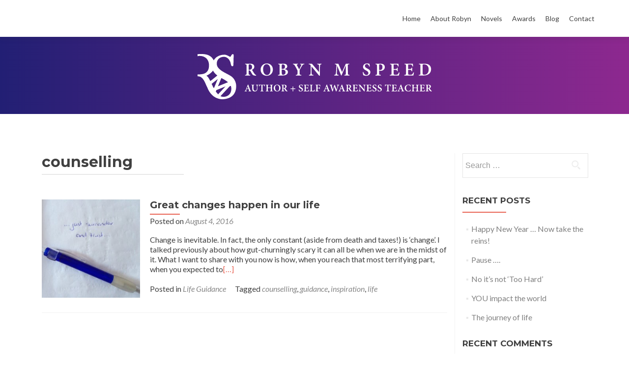

--- FILE ---
content_type: text/html; charset=UTF-8
request_url: http://robynmspeed.com/tag/counselling/
body_size: 45741
content:
<!DOCTYPE html>

<html lang="en-US">

<head>
<script src="https://use.typekit.net/vmc4vjr.js"></script>
<script>try{Typekit.load({ async: true });}catch(e){}</script>
<meta charset="UTF-8">
<meta name="viewport" content="width=device-width, initial-scale=1">
<link rel="profile" href="http://gmpg.org/xfn/11">
<link rel="pingback" href="http://robynmspeed.com/xmlrpc.php">

<!--[if lt IE 9]>
<script src="http://robynmspeed.com/wp-content/themes/zerif-lite/js/html5.js"></script>
<link rel="stylesheet" href="http://robynmspeed.com/wp-content/themes/zerif-lite/css/ie.css" type="text/css">
<![endif]-->

<title>counselling &#8211; Robyn M Speed</title>
<meta name='robots' content='max-image-preview:large' />
<link rel='dns-prefetch' href='//fonts.googleapis.com' />
<link rel="alternate" type="application/rss+xml" title="Robyn M Speed &raquo; Feed" href="http://robynmspeed.com/feed/" />
<link rel="alternate" type="application/rss+xml" title="Robyn M Speed &raquo; Comments Feed" href="http://robynmspeed.com/comments/feed/" />
<link rel="alternate" type="application/rss+xml" title="Robyn M Speed &raquo; counselling Tag Feed" href="http://robynmspeed.com/tag/counselling/feed/" />
<style id='wp-img-auto-sizes-contain-inline-css' type='text/css'>
img:is([sizes=auto i],[sizes^="auto," i]){contain-intrinsic-size:3000px 1500px}
/*# sourceURL=wp-img-auto-sizes-contain-inline-css */
</style>
<style id='wp-emoji-styles-inline-css' type='text/css'>

	img.wp-smiley, img.emoji {
		display: inline !important;
		border: none !important;
		box-shadow: none !important;
		height: 1em !important;
		width: 1em !important;
		margin: 0 0.07em !important;
		vertical-align: -0.1em !important;
		background: none !important;
		padding: 0 !important;
	}
/*# sourceURL=wp-emoji-styles-inline-css */
</style>
<style id='wp-block-library-inline-css' type='text/css'>
:root{--wp-block-synced-color:#7a00df;--wp-block-synced-color--rgb:122,0,223;--wp-bound-block-color:var(--wp-block-synced-color);--wp-editor-canvas-background:#ddd;--wp-admin-theme-color:#007cba;--wp-admin-theme-color--rgb:0,124,186;--wp-admin-theme-color-darker-10:#006ba1;--wp-admin-theme-color-darker-10--rgb:0,107,160.5;--wp-admin-theme-color-darker-20:#005a87;--wp-admin-theme-color-darker-20--rgb:0,90,135;--wp-admin-border-width-focus:2px}@media (min-resolution:192dpi){:root{--wp-admin-border-width-focus:1.5px}}.wp-element-button{cursor:pointer}:root .has-very-light-gray-background-color{background-color:#eee}:root .has-very-dark-gray-background-color{background-color:#313131}:root .has-very-light-gray-color{color:#eee}:root .has-very-dark-gray-color{color:#313131}:root .has-vivid-green-cyan-to-vivid-cyan-blue-gradient-background{background:linear-gradient(135deg,#00d084,#0693e3)}:root .has-purple-crush-gradient-background{background:linear-gradient(135deg,#34e2e4,#4721fb 50%,#ab1dfe)}:root .has-hazy-dawn-gradient-background{background:linear-gradient(135deg,#faaca8,#dad0ec)}:root .has-subdued-olive-gradient-background{background:linear-gradient(135deg,#fafae1,#67a671)}:root .has-atomic-cream-gradient-background{background:linear-gradient(135deg,#fdd79a,#004a59)}:root .has-nightshade-gradient-background{background:linear-gradient(135deg,#330968,#31cdcf)}:root .has-midnight-gradient-background{background:linear-gradient(135deg,#020381,#2874fc)}:root{--wp--preset--font-size--normal:16px;--wp--preset--font-size--huge:42px}.has-regular-font-size{font-size:1em}.has-larger-font-size{font-size:2.625em}.has-normal-font-size{font-size:var(--wp--preset--font-size--normal)}.has-huge-font-size{font-size:var(--wp--preset--font-size--huge)}.has-text-align-center{text-align:center}.has-text-align-left{text-align:left}.has-text-align-right{text-align:right}.has-fit-text{white-space:nowrap!important}#end-resizable-editor-section{display:none}.aligncenter{clear:both}.items-justified-left{justify-content:flex-start}.items-justified-center{justify-content:center}.items-justified-right{justify-content:flex-end}.items-justified-space-between{justify-content:space-between}.screen-reader-text{border:0;clip-path:inset(50%);height:1px;margin:-1px;overflow:hidden;padding:0;position:absolute;width:1px;word-wrap:normal!important}.screen-reader-text:focus{background-color:#ddd;clip-path:none;color:#444;display:block;font-size:1em;height:auto;left:5px;line-height:normal;padding:15px 23px 14px;text-decoration:none;top:5px;width:auto;z-index:100000}html :where(.has-border-color){border-style:solid}html :where([style*=border-top-color]){border-top-style:solid}html :where([style*=border-right-color]){border-right-style:solid}html :where([style*=border-bottom-color]){border-bottom-style:solid}html :where([style*=border-left-color]){border-left-style:solid}html :where([style*=border-width]){border-style:solid}html :where([style*=border-top-width]){border-top-style:solid}html :where([style*=border-right-width]){border-right-style:solid}html :where([style*=border-bottom-width]){border-bottom-style:solid}html :where([style*=border-left-width]){border-left-style:solid}html :where(img[class*=wp-image-]){height:auto;max-width:100%}:where(figure){margin:0 0 1em}html :where(.is-position-sticky){--wp-admin--admin-bar--position-offset:var(--wp-admin--admin-bar--height,0px)}@media screen and (max-width:600px){html :where(.is-position-sticky){--wp-admin--admin-bar--position-offset:0px}}

/*# sourceURL=wp-block-library-inline-css */
</style><style id='global-styles-inline-css' type='text/css'>
:root{--wp--preset--aspect-ratio--square: 1;--wp--preset--aspect-ratio--4-3: 4/3;--wp--preset--aspect-ratio--3-4: 3/4;--wp--preset--aspect-ratio--3-2: 3/2;--wp--preset--aspect-ratio--2-3: 2/3;--wp--preset--aspect-ratio--16-9: 16/9;--wp--preset--aspect-ratio--9-16: 9/16;--wp--preset--color--black: #000000;--wp--preset--color--cyan-bluish-gray: #abb8c3;--wp--preset--color--white: #ffffff;--wp--preset--color--pale-pink: #f78da7;--wp--preset--color--vivid-red: #cf2e2e;--wp--preset--color--luminous-vivid-orange: #ff6900;--wp--preset--color--luminous-vivid-amber: #fcb900;--wp--preset--color--light-green-cyan: #7bdcb5;--wp--preset--color--vivid-green-cyan: #00d084;--wp--preset--color--pale-cyan-blue: #8ed1fc;--wp--preset--color--vivid-cyan-blue: #0693e3;--wp--preset--color--vivid-purple: #9b51e0;--wp--preset--gradient--vivid-cyan-blue-to-vivid-purple: linear-gradient(135deg,rgb(6,147,227) 0%,rgb(155,81,224) 100%);--wp--preset--gradient--light-green-cyan-to-vivid-green-cyan: linear-gradient(135deg,rgb(122,220,180) 0%,rgb(0,208,130) 100%);--wp--preset--gradient--luminous-vivid-amber-to-luminous-vivid-orange: linear-gradient(135deg,rgb(252,185,0) 0%,rgb(255,105,0) 100%);--wp--preset--gradient--luminous-vivid-orange-to-vivid-red: linear-gradient(135deg,rgb(255,105,0) 0%,rgb(207,46,46) 100%);--wp--preset--gradient--very-light-gray-to-cyan-bluish-gray: linear-gradient(135deg,rgb(238,238,238) 0%,rgb(169,184,195) 100%);--wp--preset--gradient--cool-to-warm-spectrum: linear-gradient(135deg,rgb(74,234,220) 0%,rgb(151,120,209) 20%,rgb(207,42,186) 40%,rgb(238,44,130) 60%,rgb(251,105,98) 80%,rgb(254,248,76) 100%);--wp--preset--gradient--blush-light-purple: linear-gradient(135deg,rgb(255,206,236) 0%,rgb(152,150,240) 100%);--wp--preset--gradient--blush-bordeaux: linear-gradient(135deg,rgb(254,205,165) 0%,rgb(254,45,45) 50%,rgb(107,0,62) 100%);--wp--preset--gradient--luminous-dusk: linear-gradient(135deg,rgb(255,203,112) 0%,rgb(199,81,192) 50%,rgb(65,88,208) 100%);--wp--preset--gradient--pale-ocean: linear-gradient(135deg,rgb(255,245,203) 0%,rgb(182,227,212) 50%,rgb(51,167,181) 100%);--wp--preset--gradient--electric-grass: linear-gradient(135deg,rgb(202,248,128) 0%,rgb(113,206,126) 100%);--wp--preset--gradient--midnight: linear-gradient(135deg,rgb(2,3,129) 0%,rgb(40,116,252) 100%);--wp--preset--font-size--small: 13px;--wp--preset--font-size--medium: 20px;--wp--preset--font-size--large: 36px;--wp--preset--font-size--x-large: 42px;--wp--preset--spacing--20: 0.44rem;--wp--preset--spacing--30: 0.67rem;--wp--preset--spacing--40: 1rem;--wp--preset--spacing--50: 1.5rem;--wp--preset--spacing--60: 2.25rem;--wp--preset--spacing--70: 3.38rem;--wp--preset--spacing--80: 5.06rem;--wp--preset--shadow--natural: 6px 6px 9px rgba(0, 0, 0, 0.2);--wp--preset--shadow--deep: 12px 12px 50px rgba(0, 0, 0, 0.4);--wp--preset--shadow--sharp: 6px 6px 0px rgba(0, 0, 0, 0.2);--wp--preset--shadow--outlined: 6px 6px 0px -3px rgb(255, 255, 255), 6px 6px rgb(0, 0, 0);--wp--preset--shadow--crisp: 6px 6px 0px rgb(0, 0, 0);}:where(.is-layout-flex){gap: 0.5em;}:where(.is-layout-grid){gap: 0.5em;}body .is-layout-flex{display: flex;}.is-layout-flex{flex-wrap: wrap;align-items: center;}.is-layout-flex > :is(*, div){margin: 0;}body .is-layout-grid{display: grid;}.is-layout-grid > :is(*, div){margin: 0;}:where(.wp-block-columns.is-layout-flex){gap: 2em;}:where(.wp-block-columns.is-layout-grid){gap: 2em;}:where(.wp-block-post-template.is-layout-flex){gap: 1.25em;}:where(.wp-block-post-template.is-layout-grid){gap: 1.25em;}.has-black-color{color: var(--wp--preset--color--black) !important;}.has-cyan-bluish-gray-color{color: var(--wp--preset--color--cyan-bluish-gray) !important;}.has-white-color{color: var(--wp--preset--color--white) !important;}.has-pale-pink-color{color: var(--wp--preset--color--pale-pink) !important;}.has-vivid-red-color{color: var(--wp--preset--color--vivid-red) !important;}.has-luminous-vivid-orange-color{color: var(--wp--preset--color--luminous-vivid-orange) !important;}.has-luminous-vivid-amber-color{color: var(--wp--preset--color--luminous-vivid-amber) !important;}.has-light-green-cyan-color{color: var(--wp--preset--color--light-green-cyan) !important;}.has-vivid-green-cyan-color{color: var(--wp--preset--color--vivid-green-cyan) !important;}.has-pale-cyan-blue-color{color: var(--wp--preset--color--pale-cyan-blue) !important;}.has-vivid-cyan-blue-color{color: var(--wp--preset--color--vivid-cyan-blue) !important;}.has-vivid-purple-color{color: var(--wp--preset--color--vivid-purple) !important;}.has-black-background-color{background-color: var(--wp--preset--color--black) !important;}.has-cyan-bluish-gray-background-color{background-color: var(--wp--preset--color--cyan-bluish-gray) !important;}.has-white-background-color{background-color: var(--wp--preset--color--white) !important;}.has-pale-pink-background-color{background-color: var(--wp--preset--color--pale-pink) !important;}.has-vivid-red-background-color{background-color: var(--wp--preset--color--vivid-red) !important;}.has-luminous-vivid-orange-background-color{background-color: var(--wp--preset--color--luminous-vivid-orange) !important;}.has-luminous-vivid-amber-background-color{background-color: var(--wp--preset--color--luminous-vivid-amber) !important;}.has-light-green-cyan-background-color{background-color: var(--wp--preset--color--light-green-cyan) !important;}.has-vivid-green-cyan-background-color{background-color: var(--wp--preset--color--vivid-green-cyan) !important;}.has-pale-cyan-blue-background-color{background-color: var(--wp--preset--color--pale-cyan-blue) !important;}.has-vivid-cyan-blue-background-color{background-color: var(--wp--preset--color--vivid-cyan-blue) !important;}.has-vivid-purple-background-color{background-color: var(--wp--preset--color--vivid-purple) !important;}.has-black-border-color{border-color: var(--wp--preset--color--black) !important;}.has-cyan-bluish-gray-border-color{border-color: var(--wp--preset--color--cyan-bluish-gray) !important;}.has-white-border-color{border-color: var(--wp--preset--color--white) !important;}.has-pale-pink-border-color{border-color: var(--wp--preset--color--pale-pink) !important;}.has-vivid-red-border-color{border-color: var(--wp--preset--color--vivid-red) !important;}.has-luminous-vivid-orange-border-color{border-color: var(--wp--preset--color--luminous-vivid-orange) !important;}.has-luminous-vivid-amber-border-color{border-color: var(--wp--preset--color--luminous-vivid-amber) !important;}.has-light-green-cyan-border-color{border-color: var(--wp--preset--color--light-green-cyan) !important;}.has-vivid-green-cyan-border-color{border-color: var(--wp--preset--color--vivid-green-cyan) !important;}.has-pale-cyan-blue-border-color{border-color: var(--wp--preset--color--pale-cyan-blue) !important;}.has-vivid-cyan-blue-border-color{border-color: var(--wp--preset--color--vivid-cyan-blue) !important;}.has-vivid-purple-border-color{border-color: var(--wp--preset--color--vivid-purple) !important;}.has-vivid-cyan-blue-to-vivid-purple-gradient-background{background: var(--wp--preset--gradient--vivid-cyan-blue-to-vivid-purple) !important;}.has-light-green-cyan-to-vivid-green-cyan-gradient-background{background: var(--wp--preset--gradient--light-green-cyan-to-vivid-green-cyan) !important;}.has-luminous-vivid-amber-to-luminous-vivid-orange-gradient-background{background: var(--wp--preset--gradient--luminous-vivid-amber-to-luminous-vivid-orange) !important;}.has-luminous-vivid-orange-to-vivid-red-gradient-background{background: var(--wp--preset--gradient--luminous-vivid-orange-to-vivid-red) !important;}.has-very-light-gray-to-cyan-bluish-gray-gradient-background{background: var(--wp--preset--gradient--very-light-gray-to-cyan-bluish-gray) !important;}.has-cool-to-warm-spectrum-gradient-background{background: var(--wp--preset--gradient--cool-to-warm-spectrum) !important;}.has-blush-light-purple-gradient-background{background: var(--wp--preset--gradient--blush-light-purple) !important;}.has-blush-bordeaux-gradient-background{background: var(--wp--preset--gradient--blush-bordeaux) !important;}.has-luminous-dusk-gradient-background{background: var(--wp--preset--gradient--luminous-dusk) !important;}.has-pale-ocean-gradient-background{background: var(--wp--preset--gradient--pale-ocean) !important;}.has-electric-grass-gradient-background{background: var(--wp--preset--gradient--electric-grass) !important;}.has-midnight-gradient-background{background: var(--wp--preset--gradient--midnight) !important;}.has-small-font-size{font-size: var(--wp--preset--font-size--small) !important;}.has-medium-font-size{font-size: var(--wp--preset--font-size--medium) !important;}.has-large-font-size{font-size: var(--wp--preset--font-size--large) !important;}.has-x-large-font-size{font-size: var(--wp--preset--font-size--x-large) !important;}
/*# sourceURL=global-styles-inline-css */
</style>

<style id='classic-theme-styles-inline-css' type='text/css'>
/*! This file is auto-generated */
.wp-block-button__link{color:#fff;background-color:#32373c;border-radius:9999px;box-shadow:none;text-decoration:none;padding:calc(.667em + 2px) calc(1.333em + 2px);font-size:1.125em}.wp-block-file__button{background:#32373c;color:#fff;text-decoration:none}
/*# sourceURL=/wp-includes/css/classic-themes.min.css */
</style>
<link rel='stylesheet' id='dashicons-css' href='http://robynmspeed.com/wp-includes/css/dashicons.min.css?ver=6.9' type='text/css' media='all' />
<link rel='stylesheet' id='rmp-menu-styles-css' href='http://robynmspeed.com/wp-content/uploads/rmp-menu/css/rmp-menu.css?ver=16.20.25' type='text/css' media='all' />
<link rel='stylesheet' id='zerif_font-css' href='//fonts.googleapis.com/css?family=Lato%3A300%2C400%2C700%2C400italic%7CMontserrat%3A700%7CHomemade+Apple&#038;subset=latin%2Clatin-ext' type='text/css' media='all' />
<link rel='stylesheet' id='zerif_font_all-css' href='//fonts.googleapis.com/css?family=Open+Sans%3A400%2C300%2C300italic%2C400italic%2C600italic%2C600%2C700%2C700italic%2C800%2C800italic&#038;ver=6.9' type='text/css' media='all' />
<link rel='stylesheet' id='zerif_bootstrap_style-css' href='http://robynmspeed.com/wp-content/themes/zerif-lite/css/bootstrap.css?ver=6.9' type='text/css' media='all' />
<link rel='stylesheet' id='zerif_fontawesome-css' href='http://robynmspeed.com/wp-content/themes/zerif-lite/css/font-awesome.min.css?ver=v1' type='text/css' media='all' />
<link rel='stylesheet' id='zerif_pixeden_style-css' href='http://robynmspeed.com/wp-content/themes/zerif-lite/css/pixeden-icons.css?ver=v1' type='text/css' media='all' />
<link rel='stylesheet' id='zerif_style-css' href='http://robynmspeed.com/wp-content/themes/zerif-lite/style.css?ver=v1' type='text/css' media='all' />
<link rel='stylesheet' id='zerif_responsive_style-css' href='http://robynmspeed.com/wp-content/themes/zerif-lite/css/responsive.css?ver=v1' type='text/css' media='all' />
<style id='akismet-widget-style-inline-css' type='text/css'>

			.a-stats {
				--akismet-color-mid-green: #357b49;
				--akismet-color-white: #fff;
				--akismet-color-light-grey: #f6f7f7;

				max-width: 350px;
				width: auto;
			}

			.a-stats * {
				all: unset;
				box-sizing: border-box;
			}

			.a-stats strong {
				font-weight: 600;
			}

			.a-stats a.a-stats__link,
			.a-stats a.a-stats__link:visited,
			.a-stats a.a-stats__link:active {
				background: var(--akismet-color-mid-green);
				border: none;
				box-shadow: none;
				border-radius: 8px;
				color: var(--akismet-color-white);
				cursor: pointer;
				display: block;
				font-family: -apple-system, BlinkMacSystemFont, 'Segoe UI', 'Roboto', 'Oxygen-Sans', 'Ubuntu', 'Cantarell', 'Helvetica Neue', sans-serif;
				font-weight: 500;
				padding: 12px;
				text-align: center;
				text-decoration: none;
				transition: all 0.2s ease;
			}

			/* Extra specificity to deal with TwentyTwentyOne focus style */
			.widget .a-stats a.a-stats__link:focus {
				background: var(--akismet-color-mid-green);
				color: var(--akismet-color-white);
				text-decoration: none;
			}

			.a-stats a.a-stats__link:hover {
				filter: brightness(110%);
				box-shadow: 0 4px 12px rgba(0, 0, 0, 0.06), 0 0 2px rgba(0, 0, 0, 0.16);
			}

			.a-stats .count {
				color: var(--akismet-color-white);
				display: block;
				font-size: 1.5em;
				line-height: 1.4;
				padding: 0 13px;
				white-space: nowrap;
			}
		
/*# sourceURL=akismet-widget-style-inline-css */
</style>
<script type="text/javascript" src="http://robynmspeed.com/wp-includes/js/jquery/jquery.min.js?ver=3.7.1" id="jquery-core-js"></script>
<script type="text/javascript" src="http://robynmspeed.com/wp-includes/js/jquery/jquery-migrate.min.js?ver=3.4.1" id="jquery-migrate-js"></script>
<link rel="https://api.w.org/" href="http://robynmspeed.com/wp-json/" /><link rel="alternate" title="JSON" type="application/json" href="http://robynmspeed.com/wp-json/wp/v2/tags/59" /><link rel="EditURI" type="application/rsd+xml" title="RSD" href="http://robynmspeed.com/xmlrpc.php?rsd" />
<meta name="generator" content="WordPress 6.9" />
<style type="text/css">.recentcomments a{display:inline !important;padding:0 !important;margin:0 !important;}</style><style type="text/css" id="custom-background-css">
body.custom-background { background-image: url("http://robynmspeed.com/wp-content/themes/zerif-lite/images/bg.jpg"); background-position: left top; background-size: auto; background-repeat: repeat; background-attachment: scroll; }
</style>
	
</head>


	<body class="archive tag tag-counselling tag-59 wp-theme-zerif-lite" >



<div id="mobilebgfix">
	<div class="mobile-bg-fix-img-wrap">
		<div class="mobile-bg-fix-img"></div>
	</div>
	<div class="mobile-bg-fix-whole-site">


<header id="home" class="header">

	<div id="main-nav" class="navbar navbar-inverse bs-docs-nav" role="banner">

		<div class="container">

			<div class="navbar-header responsive-logo">

				<button class="navbar-toggle collapsed" type="button" data-toggle="collapse" data-target=".bs-navbar-collapse">

				<span class="sr-only">Toggle navigation</span>

				<span class="icon-bar"></span>

				<span class="icon-bar"></span>

				<span class="icon-bar"></span>

				</button>
				
				
				


				

		
				
				
				
			</div>

			<nav class="navbar-collapse bs-navbar-collapse collapse" role="navigation"   id="site-navigation">
				<a class="screen-reader-text skip-link" href="#content">Skip to content</a>
				<ul id="menu-menu-1" class="nav navbar-nav navbar-right responsive-nav main-nav-list"><li id="menu-item-75" class="menu-item menu-item-type-post_type menu-item-object-page menu-item-home menu-item-75"><a href="http://robynmspeed.com/">Home</a></li>
<li id="menu-item-95" class="menu-item menu-item-type-custom menu-item-object-custom menu-item-has-children menu-item-95"><a>About Robyn</a>
<ul class="sub-menu">
	<li id="menu-item-94" class="menu-item menu-item-type-post_type menu-item-object-page menu-item-94"><a href="http://robynmspeed.com/author/">Author</a></li>
	<li id="menu-item-93" class="menu-item menu-item-type-post_type menu-item-object-page menu-item-93"><a href="http://robynmspeed.com/self-awareness-teacher/">Self Awareness Teacher</a></li>
	<li id="menu-item-92" class="menu-item menu-item-type-post_type menu-item-object-page menu-item-92"><a href="http://robynmspeed.com/life-guidance/">Life Guidance</a></li>
	<li id="menu-item-91" class="menu-item menu-item-type-post_type menu-item-object-page menu-item-91"><a href="http://robynmspeed.com/soul-the-art-of-writing/">Soul &#038; the Art of Writing</a></li>
</ul>
</li>
<li id="menu-item-61" class="menu-item menu-item-type-post_type menu-item-object-page menu-item-61"><a href="http://robynmspeed.com/novels/">Novels</a></li>
<li id="menu-item-57" class="menu-item menu-item-type-post_type menu-item-object-page menu-item-57"><a href="http://robynmspeed.com/awards/">Awards</a></li>
<li id="menu-item-63" class="menu-item menu-item-type-taxonomy menu-item-object-category menu-item-63"><a href="http://robynmspeed.com/category/blog/">Blog</a></li>
<li id="menu-item-59" class="menu-item menu-item-type-post_type menu-item-object-page menu-item-59"><a href="http://robynmspeed.com/contact/">Contact</a></li>
</ul>			</nav>

		</div>

	</div>
	<!-- / END TOP BAR -->
		
		
		
		

	<div class="top-header-banner">
		<a href="/home"><img src="http://robynmspeed.com/wp-content/themes/zerif-lite/images/logo.svg" alt=""></a>
	</div>



	

<div class="clear"></div>

</header> <!-- / END HOME SECTION  -->

<div id="content" class="site-content">

<div class="container">

<div class="content-left-wrap col-md-9">

	<div id="primary" class="content-area">

		<main id="main" class="site-main" role="main">

		
			<header class="page-header">

				<h1 class="page-title">

					counselling
				</h1>

				
			</header><!-- .page-header -->

			<article id="post-220" class="post-220 post type-post status-publish format-standard has-post-thumbnail hentry category-life-guidance tag-counselling tag-guidance tag-inspiration tag-life" itemtype="http://schema.org/BlogPosting" itemtype="http://schema.org/BlogPosting">

	
		
		<div class="post-img-wrap">

			 	<a href="http://robynmspeed.com/2016/08/04/great-changes-happen-in-our-life/" title="Great changes happen in our life" >

				<img width="250" height="250" src="http://robynmspeed.com/wp-content/uploads/2016/08/FullSizeRender-250x250.jpg" class="attachment-post-thumbnail size-post-thumbnail wp-post-image" alt="" decoding="async" fetchpriority="high" srcset="http://robynmspeed.com/wp-content/uploads/2016/08/FullSizeRender-250x250.jpg 250w, http://robynmspeed.com/wp-content/uploads/2016/08/FullSizeRender-150x150.jpg 150w, http://robynmspeed.com/wp-content/uploads/2016/08/FullSizeRender-174x174.jpg 174w" sizes="(max-width: 250px) 100vw, 250px" />
				</a>

		</div>

		<div class="listpost-content-wrap">

		
	
	<div class="list-post-top">

	<header class="entry-header">

		<h1 class="entry-title"><a href="http://robynmspeed.com/2016/08/04/great-changes-happen-in-our-life/" rel="bookmark">Great changes happen in our life</a></h1>

		
		<div class="entry-meta">

			<span class="posted-on">Posted on <a href="http://robynmspeed.com/2016/08/04/great-changes-happen-in-our-life/" rel="bookmark"><time class="entry-date published" datetime="2016-08-04T16:56:02+12:00">August 4, 2016</time><time class="updated" datetime="2018-06-19T07:28:08+12:00">June 19, 2018</time></a></span><span class="byline"> by <span class="author vcard"><a class="url fn n" href="http://robynmspeed.com/author/robynmspeed/">robynmspeed</a></span></span>
		</div><!-- .entry-meta -->

		
	</header><!-- .entry-header -->

	
	<div class="entry-content">

		<p>Change is inevitable. In fact, the only constant (aside from death and taxes!) is ‘change’. I talked previously about how gut-churningly scary it can all be when we are in the midst of it. What I want to share with you now is how, when you reach that most terrifying part, when you expected to<a href="http://robynmspeed.com/2016/08/04/great-changes-happen-in-our-life/">[&#8230;]</a></p>

	<footer class="entry-footer">

		
			
			<span class="cat-links">

				Posted in <a href="http://robynmspeed.com/category/blog/life-guidance/" rel="category tag">Life Guidance</a>
			</span>

			
			
			<span class="tags-links">

				Tagged <a href="http://robynmspeed.com/tag/counselling/" rel="tag">counselling</a>, <a href="http://robynmspeed.com/tag/guidance/" rel="tag">guidance</a>, <a href="http://robynmspeed.com/tag/inspiration/" rel="tag">inspiration</a>, <a href="http://robynmspeed.com/tag/life/" rel="tag">life</a>
			</span>

			
		
		
		
	</footer><!-- .entry-footer -->

	</div><!-- .entry-content --><!-- .entry-summary -->

	</div><!-- .list-post-top -->

</div><!-- .listpost-content-wrap -->

</article><!-- #post-## --><div class="clear"></div>
	<nav class="navigation paging-navigation" role="navigation">

		<h2 class="screen-reader-text">Posts navigation</h2>

		<div class="nav-links">

			
			
		</div><!-- .nav-links -->

	</nav><!-- .navigation -->

	
		</main><!-- #main -->

	</div><!-- #primary -->

</div><!-- .content-left-wrap -->

<div class="sidebar-wrap col-md-3 content-left-wrap">

	
	<div id="secondary" class="widget-area" role="complementary">

		<aside id="search-2" class="widget widget_search"><form role="search" method="get" class="search-form" action="http://robynmspeed.com/">
				<label>
					<span class="screen-reader-text">Search for:</span>
					<input type="search" class="search-field" placeholder="Search &hellip;" value="" name="s" />
				</label>
				<input type="submit" class="search-submit" value="Search" />
			</form></aside>
		<aside id="recent-posts-2" class="widget widget_recent_entries">
		<h2 class="widget-title">Recent Posts</h2>
		<ul>
											<li>
					<a href="http://robynmspeed.com/2026/01/01/happy-new-year-now-take-the-reins/">Happy New Year &#8230; Now take the reins!</a>
									</li>
											<li>
					<a href="http://robynmspeed.com/2025/12/15/pause/">Pause &#8230;.</a>
									</li>
											<li>
					<a href="http://robynmspeed.com/2025/11/24/no-its-not-too-hard/">No it&#8217;s not &#8216;Too Hard&#8217;</a>
									</li>
											<li>
					<a href="http://robynmspeed.com/2025/10/05/you-impact-the-world/">YOU impact the world</a>
									</li>
											<li>
					<a href="http://robynmspeed.com/2025/08/31/the-journey-of-life/">The journey of life</a>
									</li>
					</ul>

		</aside><aside id="recent-comments-2" class="widget widget_recent_comments"><h2 class="widget-title">Recent Comments</h2><ul id="recentcomments"></ul></aside><aside id="archives-2" class="widget widget_archive"><h2 class="widget-title">Archives</h2>
			<ul>
					<li><a href='http://robynmspeed.com/2026/01/'>January 2026</a></li>
	<li><a href='http://robynmspeed.com/2025/12/'>December 2025</a></li>
	<li><a href='http://robynmspeed.com/2025/11/'>November 2025</a></li>
	<li><a href='http://robynmspeed.com/2025/10/'>October 2025</a></li>
	<li><a href='http://robynmspeed.com/2025/08/'>August 2025</a></li>
	<li><a href='http://robynmspeed.com/2025/07/'>July 2025</a></li>
	<li><a href='http://robynmspeed.com/2025/04/'>April 2025</a></li>
	<li><a href='http://robynmspeed.com/2025/02/'>February 2025</a></li>
	<li><a href='http://robynmspeed.com/2024/12/'>December 2024</a></li>
	<li><a href='http://robynmspeed.com/2024/11/'>November 2024</a></li>
	<li><a href='http://robynmspeed.com/2024/10/'>October 2024</a></li>
	<li><a href='http://robynmspeed.com/2024/09/'>September 2024</a></li>
	<li><a href='http://robynmspeed.com/2024/08/'>August 2024</a></li>
	<li><a href='http://robynmspeed.com/2024/07/'>July 2024</a></li>
	<li><a href='http://robynmspeed.com/2024/04/'>April 2024</a></li>
	<li><a href='http://robynmspeed.com/2024/02/'>February 2024</a></li>
	<li><a href='http://robynmspeed.com/2023/12/'>December 2023</a></li>
	<li><a href='http://robynmspeed.com/2023/08/'>August 2023</a></li>
	<li><a href='http://robynmspeed.com/2023/05/'>May 2023</a></li>
	<li><a href='http://robynmspeed.com/2023/02/'>February 2023</a></li>
	<li><a href='http://robynmspeed.com/2023/01/'>January 2023</a></li>
	<li><a href='http://robynmspeed.com/2022/12/'>December 2022</a></li>
	<li><a href='http://robynmspeed.com/2022/07/'>July 2022</a></li>
	<li><a href='http://robynmspeed.com/2022/06/'>June 2022</a></li>
	<li><a href='http://robynmspeed.com/2022/05/'>May 2022</a></li>
	<li><a href='http://robynmspeed.com/2022/03/'>March 2022</a></li>
	<li><a href='http://robynmspeed.com/2022/01/'>January 2022</a></li>
	<li><a href='http://robynmspeed.com/2021/12/'>December 2021</a></li>
	<li><a href='http://robynmspeed.com/2021/10/'>October 2021</a></li>
	<li><a href='http://robynmspeed.com/2021/09/'>September 2021</a></li>
	<li><a href='http://robynmspeed.com/2021/08/'>August 2021</a></li>
	<li><a href='http://robynmspeed.com/2021/07/'>July 2021</a></li>
	<li><a href='http://robynmspeed.com/2021/06/'>June 2021</a></li>
	<li><a href='http://robynmspeed.com/2021/05/'>May 2021</a></li>
	<li><a href='http://robynmspeed.com/2021/03/'>March 2021</a></li>
	<li><a href='http://robynmspeed.com/2021/02/'>February 2021</a></li>
	<li><a href='http://robynmspeed.com/2021/01/'>January 2021</a></li>
	<li><a href='http://robynmspeed.com/2020/12/'>December 2020</a></li>
	<li><a href='http://robynmspeed.com/2020/11/'>November 2020</a></li>
	<li><a href='http://robynmspeed.com/2020/10/'>October 2020</a></li>
	<li><a href='http://robynmspeed.com/2020/09/'>September 2020</a></li>
	<li><a href='http://robynmspeed.com/2020/08/'>August 2020</a></li>
	<li><a href='http://robynmspeed.com/2020/07/'>July 2020</a></li>
	<li><a href='http://robynmspeed.com/2020/04/'>April 2020</a></li>
	<li><a href='http://robynmspeed.com/2020/03/'>March 2020</a></li>
	<li><a href='http://robynmspeed.com/2020/02/'>February 2020</a></li>
	<li><a href='http://robynmspeed.com/2020/01/'>January 2020</a></li>
	<li><a href='http://robynmspeed.com/2019/12/'>December 2019</a></li>
	<li><a href='http://robynmspeed.com/2019/10/'>October 2019</a></li>
	<li><a href='http://robynmspeed.com/2019/09/'>September 2019</a></li>
	<li><a href='http://robynmspeed.com/2019/08/'>August 2019</a></li>
	<li><a href='http://robynmspeed.com/2019/06/'>June 2019</a></li>
	<li><a href='http://robynmspeed.com/2019/04/'>April 2019</a></li>
	<li><a href='http://robynmspeed.com/2019/02/'>February 2019</a></li>
	<li><a href='http://robynmspeed.com/2018/11/'>November 2018</a></li>
	<li><a href='http://robynmspeed.com/2018/09/'>September 2018</a></li>
	<li><a href='http://robynmspeed.com/2018/08/'>August 2018</a></li>
	<li><a href='http://robynmspeed.com/2018/07/'>July 2018</a></li>
	<li><a href='http://robynmspeed.com/2018/06/'>June 2018</a></li>
	<li><a href='http://robynmspeed.com/2018/05/'>May 2018</a></li>
	<li><a href='http://robynmspeed.com/2018/04/'>April 2018</a></li>
	<li><a href='http://robynmspeed.com/2018/02/'>February 2018</a></li>
	<li><a href='http://robynmspeed.com/2018/01/'>January 2018</a></li>
	<li><a href='http://robynmspeed.com/2017/12/'>December 2017</a></li>
	<li><a href='http://robynmspeed.com/2017/10/'>October 2017</a></li>
	<li><a href='http://robynmspeed.com/2017/09/'>September 2017</a></li>
	<li><a href='http://robynmspeed.com/2017/08/'>August 2017</a></li>
	<li><a href='http://robynmspeed.com/2017/07/'>July 2017</a></li>
	<li><a href='http://robynmspeed.com/2017/06/'>June 2017</a></li>
	<li><a href='http://robynmspeed.com/2017/05/'>May 2017</a></li>
	<li><a href='http://robynmspeed.com/2017/04/'>April 2017</a></li>
	<li><a href='http://robynmspeed.com/2017/03/'>March 2017</a></li>
	<li><a href='http://robynmspeed.com/2017/02/'>February 2017</a></li>
	<li><a href='http://robynmspeed.com/2017/01/'>January 2017</a></li>
	<li><a href='http://robynmspeed.com/2016/12/'>December 2016</a></li>
	<li><a href='http://robynmspeed.com/2016/11/'>November 2016</a></li>
	<li><a href='http://robynmspeed.com/2016/10/'>October 2016</a></li>
	<li><a href='http://robynmspeed.com/2016/08/'>August 2016</a></li>
	<li><a href='http://robynmspeed.com/2016/07/'>July 2016</a></li>
	<li><a href='http://robynmspeed.com/2016/06/'>June 2016</a></li>
	<li><a href='http://robynmspeed.com/2016/04/'>April 2016</a></li>
			</ul>

			</aside><aside id="categories-2" class="widget widget_categories"><h2 class="widget-title">Categories</h2>
			<ul>
					<li class="cat-item cat-item-2"><a href="http://robynmspeed.com/category/blog/">Blog</a>
</li>
	<li class="cat-item cat-item-3"><a href="http://robynmspeed.com/category/blog/life-guidance/">Life Guidance</a>
</li>
	<li class="cat-item cat-item-1"><a href="http://robynmspeed.com/category/uncategorized/">Uncategorized</a>
</li>
			</ul>

			</aside><aside id="tag_cloud-2" class="widget widget_tag_cloud"><h2 class="widget-title">Tags</h2><div class="tagcloud"><a href="http://robynmspeed.com/tag/author/" class="tag-cloud-link tag-link-20 tag-link-position-1" style="font-size: 8pt;" aria-label="author (1 item)">author</a>
<a href="http://robynmspeed.com/tag/bmw-z3/" class="tag-cloud-link tag-link-23 tag-link-position-2" style="font-size: 8pt;" aria-label="BMW Z3 (1 item)">BMW Z3</a>
<a href="http://robynmspeed.com/tag/choices/" class="tag-cloud-link tag-link-44 tag-link-position-3" style="font-size: 12.581818181818pt;" aria-label="choices (2 items)">choices</a>
<a href="http://robynmspeed.com/tag/compassion/" class="tag-cloud-link tag-link-57 tag-link-position-4" style="font-size: 8pt;" aria-label="compassion (1 item)">compassion</a>
<a href="http://robynmspeed.com/tag/counselling/" class="tag-cloud-link tag-link-59 tag-link-position-5" style="font-size: 8pt;" aria-label="counselling (1 item)">counselling</a>
<a href="http://robynmspeed.com/tag/create/" class="tag-cloud-link tag-link-7 tag-link-position-6" style="font-size: 8pt;" aria-label="create (1 item)">create</a>
<a href="http://robynmspeed.com/tag/creation/" class="tag-cloud-link tag-link-67 tag-link-position-7" style="font-size: 8pt;" aria-label="Creation (1 item)">Creation</a>
<a href="http://robynmspeed.com/tag/dreams/" class="tag-cloud-link tag-link-54 tag-link-position-8" style="font-size: 8pt;" aria-label="Dreams (1 item)">Dreams</a>
<a href="http://robynmspeed.com/tag/fear/" class="tag-cloud-link tag-link-62 tag-link-position-9" style="font-size: 12.581818181818pt;" aria-label="fear (2 items)">fear</a>
<a href="http://robynmspeed.com/tag/guidance/" class="tag-cloud-link tag-link-56 tag-link-position-10" style="font-size: 15.636363636364pt;" aria-label="guidance (3 items)">guidance</a>
<a href="http://robynmspeed.com/tag/healing/" class="tag-cloud-link tag-link-61 tag-link-position-11" style="font-size: 8pt;" aria-label="healing (1 item)">healing</a>
<a href="http://robynmspeed.com/tag/hope/" class="tag-cloud-link tag-link-60 tag-link-position-12" style="font-size: 8pt;" aria-label="hope (1 item)">hope</a>
<a href="http://robynmspeed.com/tag/illusion/" class="tag-cloud-link tag-link-68 tag-link-position-13" style="font-size: 8pt;" aria-label="illusion (1 item)">illusion</a>
<a href="http://robynmspeed.com/tag/insights/" class="tag-cloud-link tag-link-63 tag-link-position-14" style="font-size: 8pt;" aria-label="insights (1 item)">insights</a>
<a href="http://robynmspeed.com/tag/inspiration/" class="tag-cloud-link tag-link-55 tag-link-position-15" style="font-size: 20.218181818182pt;" aria-label="inspiration (5 items)">inspiration</a>
<a href="http://robynmspeed.com/tag/inspirational/" class="tag-cloud-link tag-link-36 tag-link-position-16" style="font-size: 20.218181818182pt;" aria-label="inspirational (5 items)">inspirational</a>
<a href="http://robynmspeed.com/tag/inspirations/" class="tag-cloud-link tag-link-21 tag-link-position-17" style="font-size: 8pt;" aria-label="inspirations (1 item)">inspirations</a>
<a href="http://robynmspeed.com/tag/journey/" class="tag-cloud-link tag-link-66 tag-link-position-18" style="font-size: 8pt;" aria-label="journey (1 item)">journey</a>
<a href="http://robynmspeed.com/tag/life/" class="tag-cloud-link tag-link-58 tag-link-position-19" style="font-size: 15.636363636364pt;" aria-label="life (3 items)">life</a>
<a href="http://robynmspeed.com/tag/life-guidance/" class="tag-cloud-link tag-link-49 tag-link-position-20" style="font-size: 12.581818181818pt;" aria-label="life guidance (2 items)">life guidance</a>
<a href="http://robynmspeed.com/tag/love/" class="tag-cloud-link tag-link-65 tag-link-position-21" style="font-size: 8pt;" aria-label="love (1 item)">love</a>
<a href="http://robynmspeed.com/tag/metaphysical/" class="tag-cloud-link tag-link-8 tag-link-position-22" style="font-size: 12.581818181818pt;" aria-label="metaphysical (2 items)">metaphysical</a>
<a href="http://robynmspeed.com/tag/metaphysical-truth/" class="tag-cloud-link tag-link-70 tag-link-position-23" style="font-size: 8pt;" aria-label="Metaphysical truth (1 item)">Metaphysical truth</a>
<a href="http://robynmspeed.com/tag/moods/" class="tag-cloud-link tag-link-13 tag-link-position-24" style="font-size: 8pt;" aria-label="moods (1 item)">moods</a>
<a href="http://robynmspeed.com/tag/motivation/" class="tag-cloud-link tag-link-12 tag-link-position-25" style="font-size: 18.181818181818pt;" aria-label="motivation (4 items)">motivation</a>
<a href="http://robynmspeed.com/tag/motivational/" class="tag-cloud-link tag-link-39 tag-link-position-26" style="font-size: 22pt;" aria-label="motivational (6 items)">motivational</a>
<a href="http://robynmspeed.com/tag/new-age/" class="tag-cloud-link tag-link-22 tag-link-position-27" style="font-size: 8pt;" aria-label="new age (1 item)">new age</a>
<a href="http://robynmspeed.com/tag/passion/" class="tag-cloud-link tag-link-28 tag-link-position-28" style="font-size: 8pt;" aria-label="passion (1 item)">passion</a>
<a href="http://robynmspeed.com/tag/presence/" class="tag-cloud-link tag-link-64 tag-link-position-29" style="font-size: 8pt;" aria-label="presence (1 item)">presence</a>
<a href="http://robynmspeed.com/tag/public-speaking/" class="tag-cloud-link tag-link-51 tag-link-position-30" style="font-size: 8pt;" aria-label="Public speaking (1 item)">Public speaking</a>
<a href="http://robynmspeed.com/tag/reverence/" class="tag-cloud-link tag-link-29 tag-link-position-31" style="font-size: 8pt;" aria-label="reverence (1 item)">reverence</a>
<a href="http://robynmspeed.com/tag/self-awareness-teacher/" class="tag-cloud-link tag-link-32 tag-link-position-32" style="font-size: 15.636363636364pt;" aria-label="self awareness teacher (3 items)">self awareness teacher</a>
<a href="http://robynmspeed.com/tag/self-care/" class="tag-cloud-link tag-link-71 tag-link-position-33" style="font-size: 8pt;" aria-label="self care (1 item)">self care</a>
<a href="http://robynmspeed.com/tag/soul-the-art-of-writing/" class="tag-cloud-link tag-link-52 tag-link-position-34" style="font-size: 8pt;" aria-label="Soul &amp; the art of writing (1 item)">Soul &amp; the art of writing</a>
<a href="http://robynmspeed.com/tag/teachings/" class="tag-cloud-link tag-link-72 tag-link-position-35" style="font-size: 8pt;" aria-label="teachings (1 item)">teachings</a>
<a href="http://robynmspeed.com/tag/visionary/" class="tag-cloud-link tag-link-31 tag-link-position-36" style="font-size: 8pt;" aria-label="visionary (1 item)">visionary</a>
<a href="http://robynmspeed.com/tag/visionary-fiction/" class="tag-cloud-link tag-link-17 tag-link-position-37" style="font-size: 8pt;" aria-label="visionary fiction (1 item)">visionary fiction</a>
<a href="http://robynmspeed.com/tag/wisdom/" class="tag-cloud-link tag-link-69 tag-link-position-38" style="font-size: 12.581818181818pt;" aria-label="wisdom (2 items)">wisdom</a>
<a href="http://robynmspeed.com/tag/writing/" class="tag-cloud-link tag-link-14 tag-link-position-39" style="font-size: 8pt;" aria-label="writing (1 item)">writing</a></div>
</aside>
	</div><!-- #secondary -->
</div><!-- .sidebar-wrap -->

</div><!-- .container -->


</div><!-- .site-content -->












<footer id="footer" role="contentinfo">

<div class="container">

	<!-- footer text in here?  -->

	
</div> <!-- / END CONTAINER -->

</footer> <!-- / END FOOTER  -->


















<!-- don't delete this footer -->
<script type="speculationrules">
{"prefetch":[{"source":"document","where":{"and":[{"href_matches":"/*"},{"not":{"href_matches":["/wp-*.php","/wp-admin/*","/wp-content/uploads/*","/wp-content/*","/wp-content/plugins/*","/wp-content/themes/zerif-lite/*","/*\\?(.+)"]}},{"not":{"selector_matches":"a[rel~=\"nofollow\"]"}},{"not":{"selector_matches":".no-prefetch, .no-prefetch a"}}]},"eagerness":"conservative"}]}
</script>
<script type="text/javascript" id="rmp_menu_scripts-js-extra">
/* <![CDATA[ */
var rmp_menu = {"ajaxURL":"http://robynmspeed.com/wp-admin/admin-ajax.php","wp_nonce":"fd7edb83e3","menu":[]};
//# sourceURL=rmp_menu_scripts-js-extra
/* ]]> */
</script>
<script type="text/javascript" src="http://robynmspeed.com/wp-content/plugins/responsive-menu/v4.0.0/assets/js/rmp-menu.min.js?ver=4.5.0" id="rmp_menu_scripts-js"></script>
<script type="text/javascript" src="http://robynmspeed.com/wp-content/themes/zerif-lite/js/bootstrap.min.js?ver=20120206" id="zerif_bootstrap_script-js"></script>
<script type="text/javascript" src="http://robynmspeed.com/wp-content/themes/zerif-lite/js/jquery.knob.js?ver=20120206" id="zerif_knob_nav-js"></script>
<script type="text/javascript" src="http://robynmspeed.com/wp-content/themes/zerif-lite/js/smoothscroll.js?ver=20120206" id="zerif_smoothscroll-js"></script>
<script type="text/javascript" src="http://robynmspeed.com/wp-content/themes/zerif-lite/js/scrollReveal.js?ver=20120206" id="zerif_scrollReveal_script-js"></script>
<script type="text/javascript" src="http://robynmspeed.com/wp-content/themes/zerif-lite/js/zerif.js?ver=20120206" id="zerif_script-js"></script>
<script id="wp-emoji-settings" type="application/json">
{"baseUrl":"https://s.w.org/images/core/emoji/17.0.2/72x72/","ext":".png","svgUrl":"https://s.w.org/images/core/emoji/17.0.2/svg/","svgExt":".svg","source":{"concatemoji":"http://robynmspeed.com/wp-includes/js/wp-emoji-release.min.js?ver=6.9"}}
</script>
<script type="module">
/* <![CDATA[ */
/*! This file is auto-generated */
const a=JSON.parse(document.getElementById("wp-emoji-settings").textContent),o=(window._wpemojiSettings=a,"wpEmojiSettingsSupports"),s=["flag","emoji"];function i(e){try{var t={supportTests:e,timestamp:(new Date).valueOf()};sessionStorage.setItem(o,JSON.stringify(t))}catch(e){}}function c(e,t,n){e.clearRect(0,0,e.canvas.width,e.canvas.height),e.fillText(t,0,0);t=new Uint32Array(e.getImageData(0,0,e.canvas.width,e.canvas.height).data);e.clearRect(0,0,e.canvas.width,e.canvas.height),e.fillText(n,0,0);const a=new Uint32Array(e.getImageData(0,0,e.canvas.width,e.canvas.height).data);return t.every((e,t)=>e===a[t])}function p(e,t){e.clearRect(0,0,e.canvas.width,e.canvas.height),e.fillText(t,0,0);var n=e.getImageData(16,16,1,1);for(let e=0;e<n.data.length;e++)if(0!==n.data[e])return!1;return!0}function u(e,t,n,a){switch(t){case"flag":return n(e,"\ud83c\udff3\ufe0f\u200d\u26a7\ufe0f","\ud83c\udff3\ufe0f\u200b\u26a7\ufe0f")?!1:!n(e,"\ud83c\udde8\ud83c\uddf6","\ud83c\udde8\u200b\ud83c\uddf6")&&!n(e,"\ud83c\udff4\udb40\udc67\udb40\udc62\udb40\udc65\udb40\udc6e\udb40\udc67\udb40\udc7f","\ud83c\udff4\u200b\udb40\udc67\u200b\udb40\udc62\u200b\udb40\udc65\u200b\udb40\udc6e\u200b\udb40\udc67\u200b\udb40\udc7f");case"emoji":return!a(e,"\ud83e\u1fac8")}return!1}function f(e,t,n,a){let r;const o=(r="undefined"!=typeof WorkerGlobalScope&&self instanceof WorkerGlobalScope?new OffscreenCanvas(300,150):document.createElement("canvas")).getContext("2d",{willReadFrequently:!0}),s=(o.textBaseline="top",o.font="600 32px Arial",{});return e.forEach(e=>{s[e]=t(o,e,n,a)}),s}function r(e){var t=document.createElement("script");t.src=e,t.defer=!0,document.head.appendChild(t)}a.supports={everything:!0,everythingExceptFlag:!0},new Promise(t=>{let n=function(){try{var e=JSON.parse(sessionStorage.getItem(o));if("object"==typeof e&&"number"==typeof e.timestamp&&(new Date).valueOf()<e.timestamp+604800&&"object"==typeof e.supportTests)return e.supportTests}catch(e){}return null}();if(!n){if("undefined"!=typeof Worker&&"undefined"!=typeof OffscreenCanvas&&"undefined"!=typeof URL&&URL.createObjectURL&&"undefined"!=typeof Blob)try{var e="postMessage("+f.toString()+"("+[JSON.stringify(s),u.toString(),c.toString(),p.toString()].join(",")+"));",a=new Blob([e],{type:"text/javascript"});const r=new Worker(URL.createObjectURL(a),{name:"wpTestEmojiSupports"});return void(r.onmessage=e=>{i(n=e.data),r.terminate(),t(n)})}catch(e){}i(n=f(s,u,c,p))}t(n)}).then(e=>{for(const n in e)a.supports[n]=e[n],a.supports.everything=a.supports.everything&&a.supports[n],"flag"!==n&&(a.supports.everythingExceptFlag=a.supports.everythingExceptFlag&&a.supports[n]);var t;a.supports.everythingExceptFlag=a.supports.everythingExceptFlag&&!a.supports.flag,a.supports.everything||((t=a.source||{}).concatemoji?r(t.concatemoji):t.wpemoji&&t.twemoji&&(r(t.twemoji),r(t.wpemoji)))});
//# sourceURL=http://robynmspeed.com/wp-includes/js/wp-emoji-loader.min.js
/* ]]> */
</script>









</body>


</html>

--- FILE ---
content_type: image/svg+xml
request_url: http://robynmspeed.com/wp-content/themes/zerif-lite/images/logo.svg
body_size: 24877
content:
<?xml version="1.0" encoding="utf-8"?>
<!-- Generator: Adobe Illustrator 14.0.0, SVG Export Plug-In . SVG Version: 6.00 Build 43363)  -->
<!DOCTYPE svg PUBLIC "-//W3C//DTD SVG 1.1//EN" "http://www.w3.org/Graphics/SVG/1.1/DTD/svg11.dtd">
<svg version="1.1" id="Layer_1" xmlns="http://www.w3.org/2000/svg" xmlns:xlink="http://www.w3.org/1999/xlink" x="0px" y="0px"
	 width="477.269px" height="92.099px" viewBox="0 0 477.269 92.099" enable-background="new 0 0 477.269 92.099"
	 xml:space="preserve">
<g>
	<g>
		<path fill="#FFFFFF" d="M119.067,44.062c-0.297,0-0.703-0.037-1.147-0.037c-3.996-0.185-5.439-1.146-7.03-3.515
			c-1.073-1.628-2.184-3.737-3.257-5.625c-0.629-1.073-1.258-1.554-2.738-1.554h-0.851v5.587c0,3.071,0.333,3.367,3.183,3.626v1.185
			h-10.62v-1.185c2.85-0.259,3.219-0.555,3.219-3.626V24.451c0-3.034-0.333-3.33-3.07-3.589v-1.184h9.916
			c3.071,0,4.922,0.333,6.364,1.332c1.48,0.999,2.479,2.627,2.479,4.921c0,3.219-2.072,5.069-4.662,6.143
			c0.592,1.147,2.035,3.589,3.146,5.292c1.295,1.998,2.071,3.108,2.886,3.959c0.851,0.925,1.554,1.369,2.405,1.628L119.067,44.062z
			 M105.301,31.962c1.665,0,2.887-0.259,3.774-1c1.295-1.073,1.851-2.553,1.851-4.477c0-3.996-2.405-5.439-4.736-5.439
			c-0.999,0-1.555,0.148-1.813,0.37s-0.333,0.629-0.333,1.48v9.066H105.301z"/>
		<path fill="#FFFFFF" d="M153.335,31.444c0,7.992-5.699,12.839-12.581,12.839c-7.142,0-12.359-5.328-12.359-12.433
			c0-6.476,4.589-12.692,12.803-12.692C147.785,19.159,153.335,24.118,153.335,31.444z M133.391,31
			c0,6.55,3.145,11.804,8.066,11.804c3.737,0,6.882-3.441,6.882-10.324c0-7.548-3.367-11.841-7.881-11.841
			C136.61,20.639,133.391,24.414,133.391,31z"/>
		<path fill="#FFFFFF" d="M177.058,30.815c4.07,0.518,6.92,2.22,6.92,5.81c0,2.479-1.369,4.403-3.479,5.551
			c-1.887,1.072-4.588,1.554-7.622,1.554h-8.955v-1.221c2.96-0.223,3.257-0.481,3.257-3.59V24.488c0-3.146-0.26-3.367-2.998-3.626
			v-1.184h10.324c2.812,0,4.588,0.37,5.92,1.258s2.146,2.442,2.146,4.218c0,3.515-3.034,4.995-5.514,5.513V30.815z M172.582,30.297
			c3.773,0,5.402-1.48,5.402-4.551s-1.776-4.662-4.366-4.662c-0.852,0-1.518,0.185-1.776,0.407c-0.296,0.259-0.407,0.74-0.407,1.702
			v7.104H172.582z M171.434,38.845c0,2.701,0.703,3.478,2.85,3.441c2.404-0.037,4.884-1.554,4.884-5.291
			c0-3.589-2.331-5.292-6.66-5.292h-1.073V38.845z"/>
		<path fill="#FFFFFF" d="M217.247,20.861c-2.405,0.259-3.034,0.851-4.44,3.034c-1.479,2.368-2.553,4.182-4.366,7.585
			c-0.518,0.962-0.629,1.406-0.629,2.442v4.884c0,3.256,0.296,3.478,3.626,3.737v1.185h-11.434v-1.185
			c3.183-0.222,3.516-0.48,3.516-3.737v-4.403c0-0.888-0.148-1.221-0.592-2.109c-1.11-2.109-2.442-4.552-4.589-8.289
			c-1.406-2.479-1.961-2.886-4.07-3.146v-1.184h9.954v1.184c-2.517,0.333-2.442,0.777-1.776,2.072
			c1.369,2.738,2.997,5.587,4.515,8.326c1.146-2.22,3.071-5.772,4.033-8.03c0.666-1.628,0.592-2.035-2.184-2.368v-1.184h8.437
			V20.861z"/>
		<path fill="#FFFFFF" d="M252.514,20.861c-1.998,0.111-2.812,0.592-2.997,2.257c-0.148,1.147-0.296,2.849-0.296,6.179v14.801
			h-1.555l-15.541-18.797h-0.073v8.659c0,3.33,0.147,4.995,0.259,6.105c0.185,1.739,0.925,2.331,3.552,2.479v1.185h-8.917v-1.185
			c2.071-0.147,2.96-0.702,3.107-2.368c0.148-1.221,0.333-2.886,0.333-6.216v-7.845c0-2.553-0.073-3.034-0.739-3.885
			c-0.74-0.925-1.555-1.221-3.183-1.369v-1.184h6.327l14.616,17.095h0.111v-7.475c0-3.293-0.186-5.032-0.259-6.105
			c-0.186-1.628-0.999-2.183-3.664-2.331v-1.184h8.918V20.861z"/>
		<path fill="#FFFFFF" d="M298.959,43.729v-1.185c2.849-0.296,3.034-0.555,2.997-4.144l-0.074-14.542h-0.185l-8.474,19.612h-0.925
			l-7.808-19.205h-0.148l-0.48,9.991c-0.148,3.071-0.148,4.736-0.037,6.031c0.11,1.702,0.888,1.998,3.367,2.221v1.221h-8.807v-1.221
			c2.108-0.186,2.812-0.777,3.071-2.146c0.222-1.221,0.48-3.034,0.739-6.919l0.556-7.438c0.333-4.44,0.074-4.848-3.146-5.144v-1.184
			h7.067l7.586,17.021l7.733-17.021h7.03v1.184c-3.071,0.296-3.219,0.518-3.146,3.848l0.333,13.691
			c0.111,3.589,0.26,3.848,3.257,4.144v1.185H298.959z"/>
		<path fill="#FFFFFF" d="M349.66,25.524c-0.702-2.332-1.961-4.996-5.032-4.996c-2.368,0-3.811,1.702-3.811,3.774
			c0,2.294,1.517,3.515,4.662,5.106c3.515,1.739,6.476,3.7,6.476,7.548c0,4.107-3.479,7.326-8.732,7.326
			c-1.406,0-2.665-0.222-3.664-0.518c-0.999-0.333-1.665-0.592-2.108-0.814c-0.333-0.888-0.814-3.996-1.073-6.068l1.258-0.37
			c0.666,2.331,2.664,6.328,6.29,6.328c2.479,0,3.997-1.628,3.997-4.107c0-2.368-1.776-3.737-4.552-5.218
			c-3.293-1.665-6.327-3.626-6.327-7.4c0-3.885,3.071-6.994,8.178-6.994c2.108,0,4.033,0.592,4.958,0.925
			c0.147,1.332,0.37,2.886,0.703,5.217L349.66,25.524z"/>
		<path fill="#FFFFFF" d="M372.309,19.677c2.812,0,4.922,0.407,6.401,1.443c1.628,1.184,2.628,2.96,2.628,5.402
			c0,4.884-3.664,7.178-7.475,7.623c-0.556,0.074-1.147,0.074-1.592,0.074l-2.59-0.666v5.365c0,3.146,0.333,3.367,3.552,3.626v1.185
			h-10.989v-1.185c2.85-0.259,3.183-0.518,3.183-3.626V24.488c0-3.182-0.333-3.367-2.961-3.626v-1.184H372.309z M369.682,32.184
			c0.444,0.222,1.295,0.407,2.257,0.407c1.739,0,4.699-1.073,4.699-5.958c0-4.144-2.441-5.625-4.958-5.625
			c-0.851,0-1.406,0.185-1.628,0.407c-0.259,0.222-0.37,0.629-0.37,1.369V32.184z"/>
		<path fill="#FFFFFF" d="M411.315,37.698c-0.223,1.517-0.963,4.921-1.296,6.031h-18.501v-1.185c3.22-0.259,3.553-0.518,3.553-3.626
			V24.525c0-3.256-0.333-3.441-3.071-3.664v-1.184h17.095c0.037,0.74,0.222,3.293,0.37,5.477l-1.258,0.185
			c-0.333-1.406-0.777-2.479-1.369-3.182c-0.592-0.74-1.592-1-3.886-1h-2.183c-1.295,0-1.406,0.074-1.406,1.258v8.104h2.849
			c3.257,0,3.627-0.222,4.107-2.812h1.222v7.326h-1.222c-0.48-2.627-0.888-2.812-4.07-2.812h-2.886v6.586
			c0,1.776,0.185,2.664,0.888,3.035c0.703,0.369,1.998,0.406,3.553,0.406c2.257,0,3.441-0.259,4.292-1.221
			c0.703-0.777,1.369-1.998,1.998-3.552L411.315,37.698z"/>
		<path fill="#FFFFFF" d="M440.772,37.698c-0.223,1.517-0.963,4.921-1.296,6.031h-18.501v-1.185c3.22-0.259,3.553-0.518,3.553-3.626
			V24.525c0-3.256-0.333-3.441-3.071-3.664v-1.184h17.095c0.037,0.74,0.222,3.293,0.37,5.477l-1.258,0.185
			c-0.333-1.406-0.777-2.479-1.369-3.182c-0.592-0.74-1.592-1-3.886-1h-2.183c-1.295,0-1.406,0.074-1.406,1.258v8.104h2.849
			c3.257,0,3.627-0.222,4.107-2.812h1.222v7.326h-1.222c-0.48-2.627-0.888-2.812-4.07-2.812h-2.886v6.586
			c0,1.776,0.185,2.664,0.888,3.035c0.703,0.369,1.998,0.406,3.553,0.406c2.257,0,3.441-0.259,4.292-1.221
			c0.703-0.777,1.369-1.998,1.998-3.552L440.772,37.698z"/>
		<path fill="#FFFFFF" d="M461.83,19.677c4.663,0,8.215,0.925,10.583,3.182c1.813,1.739,3.22,4.403,3.22,7.882
			c0,4.477-1.776,7.733-4.626,9.917c-2.738,2.109-6.549,3.071-11.138,3.071h-9.25v-1.185c3.034-0.222,3.367-0.48,3.367-3.626V24.488
			c0-3.182-0.333-3.367-3.034-3.626v-1.184H461.83z M458.315,38.66c0,2.701,0.813,3.552,3.404,3.552
			c5.698,0,9.028-4.44,9.028-10.804c0-3.626-1.184-6.624-3.367-8.326c-1.554-1.369-3.589-1.998-6.105-1.998
			c-1.443,0-2.257,0.222-2.553,0.481c-0.297,0.296-0.407,0.851-0.407,2.072V38.66z"/>
	</g>
	<g>
		<path fill="#FFFFFF" d="M103.793,75.966v-0.658c1.233-0.186,1.378-0.411,1.069-1.275c-0.227-0.679-0.576-1.646-0.946-2.633h-4.093
			c-0.268,0.74-0.556,1.543-0.803,2.365c-0.35,1.111-0.247,1.357,1.255,1.543v0.658H95.73v-0.658
			c1.337-0.164,1.604-0.37,2.304-2.139l4.237-10.635l0.905-0.247c1.296,3.579,2.592,7.282,3.929,10.819
			c0.679,1.811,0.946,2.058,2.263,2.201v0.658H103.793z M101.942,65.662h-0.041c-0.617,1.584-1.173,3.188-1.748,4.73h3.435
			L101.942,65.662z"/>
		<path fill="#FFFFFF" d="M123.77,63.254c-1.173,0.083-1.666,0.453-1.748,1.214c-0.104,0.617-0.165,1.419-0.165,3.023v2.036
			c0,2.283-0.35,4.032-1.521,5.266c-0.946,0.967-2.324,1.461-3.765,1.461c-1.296,0-2.551-0.288-3.496-1.028
			c-1.193-0.926-1.749-2.448-1.749-4.854v-4.957c0-1.893-0.185-2.016-1.748-2.16v-0.658h5.862v0.658
			c-1.543,0.124-1.728,0.268-1.728,2.16v4.546c0,3.167,1.172,4.998,3.537,4.998c2.633,0,3.641-2.077,3.641-5.513v-1.954
			c0-1.604-0.082-2.427-0.185-3.044c-0.104-0.74-0.576-1.09-1.995-1.193v-0.658h5.06V63.254z"/>
		<path fill="#FFFFFF" d="M136.406,65.991c-0.247-1.028-0.494-1.666-0.823-2.016c-0.35-0.412-0.802-0.556-2.139-0.556h-1.11v9.894
			c0,1.687,0.185,1.852,2.057,1.995v0.658h-6.418v-0.658c1.79-0.144,1.975-0.288,1.975-1.995v-9.894h-0.904
			c-1.708,0-2.099,0.205-2.387,0.597c-0.309,0.35-0.534,1.008-0.781,1.995h-0.699c0.082-1.42,0.205-2.859,0.246-3.929h0.474
			c0.309,0.473,0.576,0.514,1.151,0.514h8.228c0.535,0,0.782-0.123,1.132-0.514h0.473c0,0.884,0.104,2.592,0.206,3.867
			L136.406,65.991z"/>
		<path fill="#FFFFFF" d="M153.235,63.254c-1.625,0.145-1.769,0.268-1.769,1.995v8.063c0,1.728,0.164,1.852,1.769,1.995v0.658
			h-6.006v-0.658c1.687-0.144,1.852-0.268,1.852-1.995v-3.929h-6.13v3.929c0,1.728,0.164,1.852,1.748,1.995v0.658h-5.861v-0.658
			c1.542-0.144,1.728-0.268,1.728-1.995V65.25c0-1.728-0.186-1.851-1.811-1.995v-0.658h5.883v0.658
			c-1.522,0.145-1.687,0.268-1.687,1.995v3.147h6.13V65.25c0-1.728-0.165-1.851-1.729-1.995v-0.658h5.883V63.254z"/>
		<path fill="#FFFFFF" d="M168.915,69.137c0,4.443-3.168,7.138-6.993,7.138c-3.971,0-6.87-2.962-6.87-6.911
			c0-3.6,2.55-7.056,7.116-7.056C165.829,62.308,168.915,65.065,168.915,69.137z M157.828,68.89c0,3.642,1.748,6.562,4.484,6.562
			c2.077,0,3.825-1.912,3.825-5.738c0-4.196-1.871-6.582-4.381-6.582C159.618,63.131,157.828,65.229,157.828,68.89z"/>
		<path fill="#FFFFFF" d="M183.215,76.152c-0.164,0-0.391-0.021-0.638-0.021c-2.221-0.103-3.023-0.637-3.908-1.953
			c-0.596-0.905-1.213-2.078-1.81-3.127c-0.35-0.597-0.699-0.864-1.522-0.864h-0.473v3.106c0,1.707,0.185,1.872,1.769,2.016v0.658
			h-5.903v-0.658c1.584-0.144,1.79-0.309,1.79-2.016V65.25c0-1.687-0.186-1.851-1.707-1.995v-0.658h5.512
			c1.708,0,2.736,0.186,3.538,0.741c0.823,0.555,1.378,1.46,1.378,2.735c0,1.789-1.151,2.817-2.592,3.414
			c0.329,0.638,1.132,1.995,1.749,2.941c0.72,1.111,1.151,1.728,1.604,2.201c0.473,0.515,0.863,0.761,1.337,0.905L183.215,76.152z
			 M175.564,69.425c0.926,0,1.604-0.144,2.098-0.556c0.721-0.596,1.029-1.419,1.029-2.488c0-2.222-1.338-3.023-2.633-3.023
			c-0.556,0-0.864,0.082-1.009,0.205c-0.144,0.124-0.185,0.35-0.185,0.823v5.039H175.564z"/>
		<path fill="#FFFFFF" d="M194.925,71.338v4.628h-1.398v-4.628h-4.258v-1.214h4.258V65.97h1.398v4.154h4.237v1.214H194.925z"/>
		<path fill="#FFFFFF" d="M213.381,65.846c-0.391-1.296-1.09-2.776-2.798-2.776c-1.316,0-2.118,0.946-2.118,2.098
			c0,1.275,0.843,1.954,2.592,2.839c1.954,0.967,3.6,2.057,3.6,4.196c0,2.283-1.934,4.072-4.854,4.072
			c-0.781,0-1.48-0.123-2.036-0.288c-0.556-0.185-0.926-0.329-1.173-0.452c-0.185-0.494-0.452-2.222-0.597-3.374l0.7-0.205
			c0.37,1.296,1.48,3.517,3.496,3.517c1.378,0,2.222-0.904,2.222-2.282c0-1.316-0.987-2.078-2.53-2.9
			c-1.83-0.926-3.517-2.016-3.517-4.114c0-2.159,1.707-3.888,4.545-3.888c1.173,0,2.242,0.329,2.757,0.515
			c0.082,0.74,0.205,1.604,0.391,2.9L213.381,65.846z"/>
		<path fill="#FFFFFF" d="M227.063,72.614c-0.123,0.843-0.534,2.735-0.72,3.353h-10.284v-0.658c1.789-0.144,1.975-0.288,1.975-2.016
			v-8.001c0-1.811-0.186-1.913-1.708-2.037v-0.658h9.503c0.021,0.412,0.124,1.831,0.206,3.045l-0.699,0.103
			c-0.186-0.781-0.432-1.378-0.761-1.769c-0.329-0.412-0.885-0.556-2.16-0.556h-1.214c-0.72,0-0.781,0.041-0.781,0.699v4.505h1.584
			c1.81,0,2.016-0.124,2.283-1.563h0.679v4.072h-0.679c-0.268-1.46-0.494-1.562-2.263-1.562h-1.604v3.661
			c0,0.987,0.103,1.48,0.493,1.687c0.392,0.205,1.111,0.227,1.975,0.227c1.255,0,1.913-0.145,2.387-0.68
			c0.391-0.432,0.761-1.11,1.11-1.975L227.063,72.614z"/>
		<path fill="#FFFFFF" d="M238.875,72.573c-0.165,0.802-0.576,2.817-0.762,3.394h-9.749v-0.658c1.769-0.144,1.954-0.268,1.954-2.016
			v-8.021c0-1.749-0.165-1.872-1.79-2.017v-0.658h5.944v0.658c-1.583,0.145-1.769,0.247-1.769,2.017v8.083
			c0,1.008,0.082,1.398,0.493,1.584c0.371,0.164,0.967,0.206,1.688,0.206c0.987,0,1.707-0.124,2.18-0.68
			c0.391-0.411,0.762-1.069,1.111-2.077L238.875,72.573z"/>
		<path fill="#FFFFFF" d="M249.265,65.785c-0.206-0.781-0.391-1.316-0.72-1.707c-0.391-0.494-0.905-0.658-2.222-0.658h-1.214
			c-0.679,0-0.761,0.041-0.761,0.699v4.669h1.852c1.83,0,1.995-0.185,2.241-1.501h0.679v4.031h-0.679
			c-0.226-1.378-0.411-1.584-2.241-1.584h-1.852v3.436c0,1.871,0.164,1.995,1.995,2.139v0.658h-6.108v-0.658
			c1.542-0.144,1.728-0.268,1.728-2.139v-7.816c0-1.831-0.186-1.954-1.707-2.078v-0.679h9.481c0,0.494,0.104,1.954,0.206,3.086
			L249.265,65.785z"/>
		<path fill="#FFFFFF" d="M264.184,75.966v-0.658c1.233-0.186,1.378-0.411,1.069-1.275c-0.227-0.679-0.576-1.646-0.946-2.633h-4.093
			c-0.268,0.74-0.556,1.543-0.803,2.365c-0.35,1.111-0.247,1.357,1.255,1.543v0.658h-4.546v-0.658
			c1.337-0.164,1.604-0.37,2.304-2.139l4.237-10.635l0.905-0.247c1.296,3.579,2.592,7.282,3.929,10.819
			c0.679,1.811,0.946,2.058,2.263,2.201v0.658H264.184z M262.333,65.662h-0.041c-0.617,1.584-1.173,3.188-1.748,4.73h3.435
			L262.333,65.662z"/>
		<path fill="#FFFFFF" d="M288.459,63.254c-1.378,0.206-1.666,0.453-2.242,2.16c-0.473,1.316-1.687,5.019-3.394,10.778h-0.926
			c-1.131-3.147-2.324-6.459-3.455-9.544h-0.041c-1.091,3.291-2.16,6.438-3.168,9.544h-0.926c-1.11-3.703-2.18-7.24-3.332-10.881
			c-0.493-1.646-0.843-1.893-2.057-2.058v-0.658h5.697v0.658c-1.543,0.186-1.563,0.433-1.275,1.481
			c0.721,2.551,1.461,5.08,2.242,7.59h0.041c1.028-3.127,2.099-6.355,3.086-9.585h0.863c1.132,3.229,2.324,6.438,3.497,9.626h0.041
			c0.823-2.592,1.769-6.109,2.077-7.404c0.288-1.234,0.206-1.543-1.439-1.708v-0.658h4.71V63.254z"/>
		<path fill="#FFFFFF" d="M295.007,75.966v-0.658c1.233-0.186,1.378-0.411,1.069-1.275c-0.227-0.679-0.576-1.646-0.946-2.633h-4.093
			c-0.268,0.74-0.556,1.543-0.803,2.365c-0.35,1.111-0.247,1.357,1.255,1.543v0.658h-4.546v-0.658
			c1.337-0.164,1.604-0.37,2.304-2.139l4.237-10.635l0.905-0.247c1.296,3.579,2.592,7.282,3.929,10.819
			c0.679,1.811,0.946,2.058,2.263,2.201v0.658H295.007z M293.156,65.662h-0.041c-0.617,1.584-1.173,3.188-1.748,4.73h3.435
			L293.156,65.662z"/>
		<path fill="#FFFFFF" d="M314.614,76.152c-0.164,0-0.391-0.021-0.638-0.021c-2.221-0.103-3.023-0.637-3.908-1.953
			c-0.596-0.905-1.213-2.078-1.81-3.127c-0.35-0.597-0.699-0.864-1.522-0.864h-0.473v3.106c0,1.707,0.185,1.872,1.769,2.016v0.658
			h-5.903v-0.658c1.584-0.144,1.79-0.309,1.79-2.016V65.25c0-1.687-0.186-1.851-1.707-1.995v-0.658h5.512
			c1.708,0,2.736,0.186,3.538,0.741c0.823,0.555,1.378,1.46,1.378,2.735c0,1.789-1.151,2.817-2.592,3.414
			c0.329,0.638,1.132,1.995,1.749,2.941c0.72,1.111,1.151,1.728,1.604,2.201c0.473,0.515,0.863,0.761,1.337,0.905L314.614,76.152z
			 M306.962,69.425c0.926,0,1.604-0.144,2.098-0.556c0.721-0.596,1.029-1.419,1.029-2.488c0-2.222-1.338-3.023-2.633-3.023
			c-0.556,0-0.864,0.082-1.009,0.205c-0.144,0.124-0.185,0.35-0.185,0.823v5.039H306.962z"/>
		<path fill="#FFFFFF" d="M326.611,72.614c-0.123,0.843-0.535,2.735-0.72,3.353h-10.284v-0.658c1.789-0.144,1.975-0.288,1.975-2.016
			v-8.001c0-1.811-0.186-1.913-1.707-2.037v-0.658h9.502c0.021,0.412,0.124,1.831,0.206,3.045l-0.699,0.103
			c-0.186-0.781-0.432-1.378-0.761-1.769c-0.329-0.412-0.885-0.556-2.16-0.556h-1.214c-0.72,0-0.781,0.041-0.781,0.699v4.505h1.584
			c1.81,0,2.016-0.124,2.283-1.563h0.679v4.072h-0.679c-0.268-1.46-0.494-1.562-2.263-1.562h-1.604v3.661
			c0,0.987,0.103,1.48,0.493,1.687c0.392,0.205,1.111,0.227,1.975,0.227c1.255,0,1.913-0.145,2.387-0.68
			c0.391-0.432,0.761-1.11,1.11-1.975L326.611,72.614z"/>
		<path fill="#FFFFFF" d="M342.166,63.254c-1.11,0.062-1.563,0.329-1.666,1.255c-0.082,0.638-0.164,1.584-0.164,3.436v8.228h-0.864
			l-8.639-10.449h-0.041v4.813c0,1.851,0.082,2.776,0.144,3.394c0.103,0.967,0.515,1.296,1.975,1.378v0.658h-4.957v-0.658
			c1.151-0.082,1.646-0.391,1.728-1.316c0.082-0.679,0.186-1.604,0.186-3.455v-4.361c0-1.419-0.041-1.687-0.411-2.159
			c-0.412-0.515-0.864-0.679-1.77-0.762v-0.658h3.518l8.125,9.503h0.062v-4.154c0-1.831-0.104-2.798-0.145-3.395
			c-0.103-0.904-0.555-1.213-2.036-1.296v-0.658h4.957V63.254z"/>
		<path fill="#FFFFFF" d="M354.533,72.614c-0.123,0.843-0.535,2.735-0.72,3.353h-10.284v-0.658c1.789-0.144,1.975-0.288,1.975-2.016
			v-8.001c0-1.811-0.186-1.913-1.707-2.037v-0.658h9.502c0.021,0.412,0.124,1.831,0.206,3.045l-0.699,0.103
			c-0.186-0.781-0.432-1.378-0.761-1.769c-0.329-0.412-0.885-0.556-2.16-0.556h-1.214c-0.72,0-0.781,0.041-0.781,0.699v4.505h1.584
			c1.81,0,2.016-0.124,2.283-1.563h0.679v4.072h-0.679c-0.268-1.46-0.494-1.562-2.263-1.562h-1.604v3.661
			c0,0.987,0.103,1.48,0.493,1.687c0.392,0.205,1.111,0.227,1.975,0.227c1.255,0,1.913-0.145,2.387-0.68
			c0.391-0.432,0.761-1.11,1.11-1.975L354.533,72.614z"/>
		<path fill="#FFFFFF" d="M363.423,65.846c-0.391-1.296-1.09-2.776-2.798-2.776c-1.316,0-2.118,0.946-2.118,2.098
			c0,1.275,0.844,1.954,2.592,2.839c1.954,0.967,3.6,2.057,3.6,4.196c0,2.283-1.934,4.072-4.854,4.072
			c-0.781,0-1.481-0.123-2.036-0.288c-0.556-0.185-0.926-0.329-1.173-0.452c-0.185-0.494-0.452-2.222-0.597-3.374l0.7-0.205
			c0.37,1.296,1.48,3.517,3.496,3.517c1.378,0,2.222-0.904,2.222-2.282c0-1.316-0.987-2.078-2.53-2.9
			c-1.83-0.926-3.517-2.016-3.517-4.114c0-2.159,1.707-3.888,4.545-3.888c1.173,0,2.242,0.329,2.757,0.515
			c0.082,0.74,0.205,1.604,0.391,2.9L363.423,65.846z"/>
		<path fill="#FFFFFF" d="M374,65.846c-0.391-1.296-1.09-2.776-2.798-2.776c-1.316,0-2.118,0.946-2.118,2.098
			c0,1.275,0.844,1.954,2.592,2.839c1.954,0.967,3.6,2.057,3.6,4.196c0,2.283-1.934,4.072-4.854,4.072
			c-0.781,0-1.481-0.123-2.036-0.288c-0.556-0.185-0.926-0.329-1.173-0.452c-0.185-0.494-0.452-2.222-0.597-3.374l0.7-0.205
			c0.37,1.296,1.48,3.517,3.496,3.517c1.378,0,2.222-0.904,2.222-2.282c0-1.316-0.987-2.078-2.53-2.9
			c-1.83-0.926-3.517-2.016-3.517-4.114c0-2.159,1.707-3.888,4.545-3.888c1.173,0,2.242,0.329,2.757,0.515
			c0.082,0.74,0.205,1.604,0.391,2.9L374,65.846z"/>
		<path fill="#FFFFFF" d="M392.907,65.991c-0.247-1.028-0.494-1.666-0.823-2.016c-0.35-0.412-0.802-0.556-2.139-0.556h-1.111v9.894
			c0,1.687,0.186,1.852,2.058,1.995v0.658h-6.418v-0.658c1.79-0.144,1.975-0.288,1.975-1.995v-9.894h-0.905
			c-1.707,0-2.098,0.205-2.386,0.597c-0.309,0.35-0.534,1.008-0.781,1.995h-0.699c0.082-1.42,0.205-2.859,0.247-3.929h0.473
			c0.309,0.473,0.576,0.514,1.151,0.514h8.228c0.535,0,0.782-0.123,1.132-0.514h0.473c0,0.884,0.104,2.592,0.206,3.867
			L392.907,65.991z"/>
		<path fill="#FFFFFF" d="M406.076,72.614c-0.123,0.843-0.535,2.735-0.72,3.353h-10.284v-0.658c1.789-0.144,1.975-0.288,1.975-2.016
			v-8.001c0-1.811-0.186-1.913-1.707-2.037v-0.658h9.502c0.021,0.412,0.124,1.831,0.206,3.045l-0.699,0.103
			c-0.186-0.781-0.432-1.378-0.761-1.769c-0.329-0.412-0.885-0.556-2.16-0.556h-1.214c-0.72,0-0.781,0.041-0.781,0.699v4.505h1.584
			c1.81,0,2.016-0.124,2.283-1.563h0.679v4.072h-0.679c-0.268-1.46-0.494-1.562-2.263-1.562h-1.604v3.661
			c0,0.987,0.103,1.48,0.493,1.687c0.392,0.205,1.111,0.227,1.975,0.227c1.255,0,1.913-0.145,2.387-0.68
			c0.391-0.432,0.761-1.11,1.11-1.975L406.076,72.614z"/>
		<path fill="#FFFFFF" d="M415.233,75.966v-0.658c1.233-0.186,1.378-0.411,1.069-1.275c-0.227-0.679-0.576-1.646-0.946-2.633h-4.093
			c-0.268,0.74-0.556,1.543-0.803,2.365c-0.35,1.111-0.247,1.357,1.255,1.543v0.658h-4.546v-0.658
			c1.337-0.164,1.604-0.37,2.304-2.139l4.237-10.635l0.905-0.247c1.296,3.579,2.592,7.282,3.929,10.819
			c0.679,1.811,0.946,2.058,2.263,2.201v0.658H415.233z M413.381,65.662h-0.041c-0.617,1.584-1.173,3.188-1.748,4.73h3.435
			L413.381,65.662z"/>
		<path fill="#FFFFFF" d="M434.45,72.49c-0.268,0.987-0.803,2.551-1.152,3.25c-0.555,0.124-2.386,0.535-3.805,0.535
			c-5.349,0-7.61-3.559-7.61-6.829c0-4.258,3.271-7.158,8.062-7.158c1.666,0,3.147,0.433,3.702,0.556
			c0.186,1.132,0.329,2.057,0.453,3.271l-0.699,0.144c-0.617-2.345-2.078-3.126-3.908-3.126c-3.147,0-4.854,2.839-4.854,5.903
			c0,3.805,2.118,6.355,5.039,6.355c1.852,0,3.065-1.11,4.094-3.167L434.45,72.49z"/>
		<path fill="#FFFFFF" d="M450.478,63.254c-1.625,0.145-1.769,0.268-1.769,1.995v8.063c0,1.728,0.164,1.852,1.769,1.995v0.658
			h-6.006v-0.658c1.687-0.144,1.852-0.268,1.852-1.995v-3.929h-6.13v3.929c0,1.728,0.165,1.852,1.748,1.995v0.658h-5.862v-0.658
			c1.543-0.144,1.729-0.268,1.729-1.995V65.25c0-1.728-0.186-1.851-1.811-1.995v-0.658h5.883v0.658
			c-1.521,0.145-1.687,0.268-1.687,1.995v3.147h6.13V65.25c0-1.728-0.165-1.851-1.729-1.995v-0.658h5.883V63.254z"/>
		<path fill="#FFFFFF" d="M463.195,72.614c-0.123,0.843-0.535,2.735-0.72,3.353h-10.284v-0.658c1.789-0.144,1.975-0.288,1.975-2.016
			v-8.001c0-1.811-0.186-1.913-1.707-2.037v-0.658h9.502c0.021,0.412,0.124,1.831,0.206,3.045l-0.699,0.103
			c-0.186-0.781-0.432-1.378-0.761-1.769c-0.329-0.412-0.885-0.556-2.16-0.556h-1.214c-0.72,0-0.781,0.041-0.781,0.699v4.505h1.584
			c1.81,0,2.016-0.124,2.283-1.563h0.679v4.072h-0.679c-0.268-1.46-0.494-1.562-2.263-1.562h-1.604v3.661
			c0,0.987,0.103,1.48,0.493,1.687c0.392,0.205,1.111,0.227,1.975,0.227c1.255,0,1.913-0.145,2.387-0.68
			c0.391-0.432,0.761-1.11,1.11-1.975L463.195,72.614z"/>
		<path fill="#FFFFFF" d="M477.145,76.152c-0.164,0-0.391-0.021-0.638-0.021c-2.221-0.103-3.023-0.637-3.908-1.953
			c-0.596-0.905-1.213-2.078-1.81-3.127c-0.35-0.597-0.699-0.864-1.522-0.864h-0.473v3.106c0,1.707,0.185,1.872,1.769,2.016v0.658
			h-5.903v-0.658c1.584-0.144,1.79-0.309,1.79-2.016V65.25c0-1.687-0.186-1.851-1.707-1.995v-0.658h5.512
			c1.708,0,2.736,0.186,3.538,0.741c0.823,0.555,1.378,1.46,1.378,2.735c0,1.789-1.151,2.817-2.592,3.414
			c0.329,0.638,1.132,1.995,1.749,2.941c0.72,1.111,1.151,1.728,1.604,2.201c0.473,0.515,0.863,0.761,1.337,0.905L477.145,76.152z
			 M469.494,69.425c0.926,0,1.604-0.144,2.098-0.556c0.721-0.596,1.029-1.419,1.029-2.488c0-2.222-1.338-3.023-2.633-3.023
			c-0.556,0-0.864,0.082-1.009,0.205c-0.144,0.124-0.185,0.35-0.185,0.823v5.039H469.494z"/>
	</g>
	<path fill="#FFFFFF" d="M40.169,43.661l-2.954,2.521l-11.297,8.986c-1.229-2.531-2.455-4.785-3.684-6.687
		c-1.394-2.169-2.857-3.566-4.372-4.204c1.967-0.943,3.96-2.091,5.976-3.428c1.998-1.35,3.822-2.883,5.45-4.626
		c0.766-0.814,1.463-1.683,2.094-2.596c0.355,0.784,0.77,1.528,1.239,2.228c1.924,2.881,4.331,5.404,7.22,7.572
		C39.948,43.508,40.061,43.581,40.169,43.661 M28.58,60.773l12.467-9.917l-7.465,18.021l-0.854,0.346
		c-0.61-1.139-1.221-2.277-1.786-3.46C30.128,64.054,29.343,62.392,28.58,60.773 M46.784,85.953
		c0.075-0.166,0.179-0.445,0.266-0.547c0.227-0.298,0.427-0.521,0.64-0.778l17.398-18.658c0.008-0.006,0.014-0.014,0.021-0.02
		c0.392-0.345,0.778-0.596,1.161-0.761c0.388-0.168,0.799-0.275,1.199-0.146c0.104,0.035,0.25,0.073,0.324,0.18
		c0.619,1.72,0.93,3.627,0.93,5.731c0,2.521-0.399,4.774-1.194,6.747c-0.799,1.978-1.915,3.67-3.349,5.086
		c-1.444,1.418-3.132,2.509-5.061,3.259c-1.939,0.754-4.048,1.128-6.313,1.128c-1.803,0-3.565-0.294-5.285-0.865
		C47.274,86.194,47.027,86.079,46.784,85.953 M61.847,57.458L41.44,65.703l6.977-16.846c0.267,0.147,0.534,0.296,0.806,0.438
		c3.366,1.735,6.498,3.584,9.376,5.557C59.784,55.662,60.837,56.547,61.847,57.458 M41.812,82.067
		c-1.715-1.715-3.298-3.642-4.769-5.749l1.154-2.785l18.571-7.504L41.812,82.067z M42.171,28.156
		c-2.087-2.485-3.129-5.385-3.129-8.699c0.001-2.126,0.381-4.065,1.14-5.798c0.757-1.735,1.798-3.199,3.127-4.385
		c1.321-1.183,2.878-2.092,4.655-2.716c1.788-0.635,3.666-0.953,5.637-0.952c2.423-0.001,4.812,0.828,7.164,2.485
		c2.348,1.656,4.129,3.987,5.337,6.983c0.464,0.793,0.796,1.715,1.026,2.786c0.232,1.067,0.456,2.088,0.688,3.082
		c0.223,0.982,0.492,1.83,0.794,2.544c0.299,0.701,0.675,1.057,1.138,1.057c0.226,0,0.494,0.047,0.798,0.124
		c0.294,0.08,0.603,0.119,0.905,0.119c0.307,0,0.568-0.119,0.795-0.357c0.231-0.242,0.418-0.715,0.564-1.416
		c0.31-4.106,0.421-8.208,0.343-12.314c-0.001-0.864,0.057-1.896,0.176-3.08c0.115-1.185,0.168-2.324,0.168-3.431
		s-0.071-2.051-0.221-2.843c-0.156-0.789-0.5-1.184-1.03-1.185c-1.139,0-1.986,0.359-2.56,1.072
		c-0.568,0.703-1.039,1.454-1.416,2.243c-0.38,0.791-0.78,1.406-1.194,1.839c-0.419,0.435-1.05,0.418-1.881-0.067
		c-1.363-0.865-3.031-1.734-5.003-2.601c-1.974-0.867-3.752-1.301-5.346-1.301c-3.411,0-6.651,0.53-9.723,1.601
		c-3.073,1.06-5.738,2.602-8.016,4.613c-1.698,1.502-3.123,3.266-4.295,5.29c-0.162-0.343-0.33-0.684-0.509-1.009
		c-1.664-2.995-3.754-5.385-6.253-7.155c-2.501-1.784-5.191-3.008-8.069-3.67C15.092,0.338,12.412,0,9.903,0
		C7.025,0,4.117,0.059,1.201,0.185C0.798,0.201,0.402,0.194,0,0.206v4.189c0.943-0.387,2.21-0.606,3.875-0.606
		c2.807,0,5.387,0.41,7.737,1.239c2.341,0.832,4.38,2.065,6.082,3.672c1.702,1.621,3.053,3.613,4.035,5.983
		c0.989,2.369,1.478,5.137,1.478,8.284c0,3.788-0.556,6.889-1.65,9.297c-1.097,2.41-2.617,4.296-4.546,5.685
		c-1.937,1.376-4.234,2.32-6.876,2.831c-2.658,0.522-5.5,0.772-8.534,0.772c-0.609,0-1.135-0.027-1.601-0.073v3.901
		c0.191-0.012,0.366-0.034,0.583-0.034c2.727,0,5.012,0.706,6.875,2.13c1.859,1.417,3.487,3.219,4.887,5.388
		c1.408,2.167,2.654,4.592,3.755,7.283c1.102,2.676,2.295,5.276,3.58,7.812c2.281,6.147,5.592,11.356,9.952,15.626
		c4.36,4.258,9.762,6.984,16.202,8.16c0.528,0.078,1.178,0.161,1.936,0.236c0.758,0.081,1.515,0.118,2.277,0.118
		c1.24,0,2.333-0.04,3.181-0.156c3.351-0.231,6.424-0.995,9.295-1.993c3.304-1.137,6.144-2.814,8.534-5.026
		c2.388-2.208,4.248-4.957,5.568-8.229c1.321-3.276,1.989-7.082,1.989-11.426c-0.079-4.018-1.007-7.814-2.784-11.36
		c-1.789-3.553-4.267-6.438-7.447-8.642c-2.575-1.734-5.559-3.439-8.921-5.096c-3.382-1.656-6.582-3.447-9.617-5.385
		C46.807,32.858,44.25,30.642,42.171,28.156"/>
</g>
</svg>
